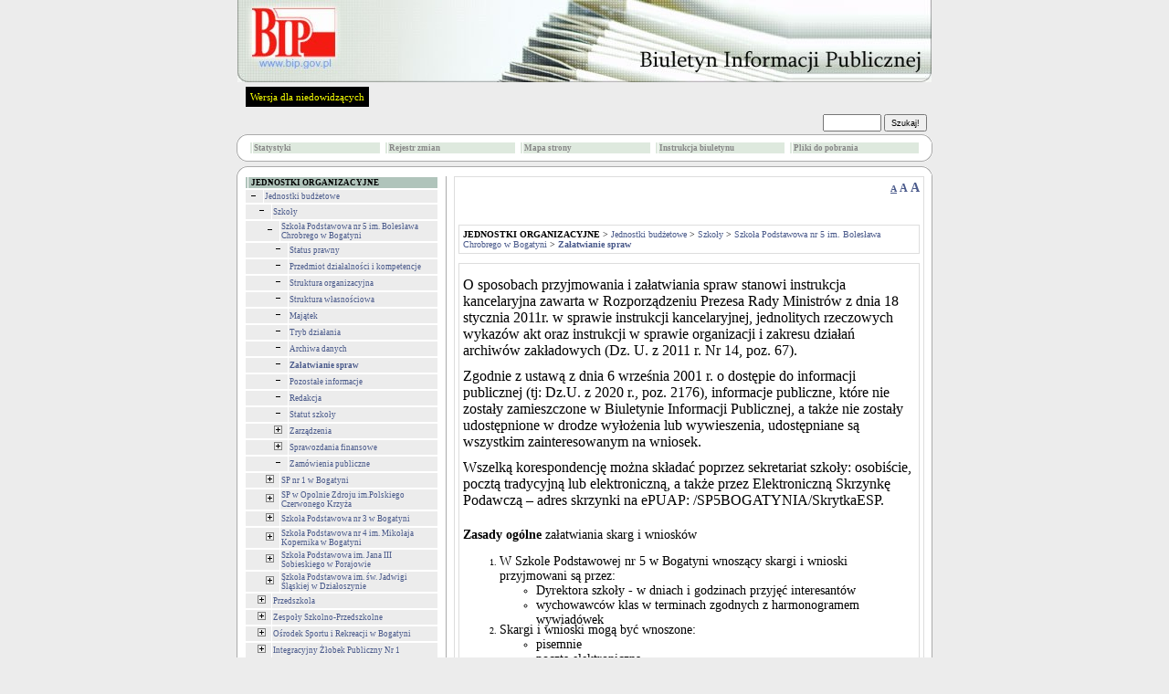

--- FILE ---
content_type: text/html
request_url: http://gmina.bogatynia.sisco.info/?id=501&zwin=0
body_size: 7972
content:


<!DOCTYPE HTML PUBLIC "-//W3C//DTD HTML 4.01 Transitional//EN">
<html xmlns="http://www.w3.org/1999/xhtml" xml:lang="pl" lang="pl">

<HEAD>
	<META HTTP-EQUIV="content-type" CONTENT="text/html; charset=utf-8">
	<META NAME="author" CONTENT="Tomasz Hyziak / Sisco">
	<TITLE>BIULETYN INFORMACJI PUBLICZNEJ JEDNOSTEK ORGANIZACYJNYCH GMINY BOGATYNIA</TITLE>
<script language="JavaScript" src="./js/jquery/jquery.min.js"></script>
<script language="JavaScript" src="./js/jquery/functions.jQuery.js"></script>
<script type="text/javascript">

function readCookie(name) {
	var nameEQ = name + "=";
	var ca = document.cookie.split(';');
	for(var i=0;i < ca.length;i++) {
		var c = ca[i];
		while (c.charAt(0)==' ') c = c.substring(1,c.length);
		if (c.indexOf(nameEQ) == 0) return c.substring(nameEQ.length,c.length);
	}
	return null;
}

function setFontSize(fSize) {
	document.cookie="fontSize="+fSize;
	document.getElementById('a10').style.textDecoration="none";
	document.getElementById('a12').style.textDecoration="none";
	document.getElementById('a14').style.textDecoration="none";
	document.getElementById('a'+fSize).style.textDecoration="underline";
	document.getElementById("tresc").style.fontSize = fSize + "px";
}


function DoOnLoad()
{
    
    if (document.getElementById('data_rozprawy') != null)
        document.getElementById('data_rozprawy').disabled= !document.getElementById('czy_data').checked;
    var fSize = readCookie('fontSize');
    if (fSize == "null" || fSize == null)
    {
        fSize = "10";        
    }
    setFontSize(fSize);
}
</script>



<STYLE type="text/css">
.body
{
	background: #ECECEC;
	font-family: Verdana; 
	font-size: x-small;
	color: black;
	margin: 0px;
}

A
{
	text-decoration: none;
	color: #4A5A8B;
}

A:hover
{
	text-decoration: underline;
	color: red;
}

TD
{
	font-family: Verdana; 
	font-size: x-small;
}

TH
{
	font-family: Verdana; 
	font-size: x-small;
}

.male
{
	font-size: xx-small;
}

.wcag_body{
	background:#000 !important;
	color:#f6ff00 !important;
	border:#000 !important;
}
.wcag_body td{
	background:#000 !important;
	color:#f6ff00 !important;
	border:#000 !important;
}
.wcag_body td font{
	color:#f6ff00 !important;
}
.wcag_body th{
	background:#000 !important;
	color:#f6ff00 !important;
	border:#000 !important;
}
.wcag_body a{
	color:#f6ff00 !important;
}
.wcag_body a:hover{
	background:#0000ff !important;
}
.wcag_body a span{
	color:#f6ff00 !important;
}
.wcag_body img.corner{
	display:none !important;
}
.wcag_body span.male{
	color:#f6ff00 !important;
}
.wcag_body #tresc h1{
	color:#f6ff00 !important;
	background:none !important;
	background-image:none !important;
}
.cookiePolicy{
	background:#E4E4E4;
	border-bottom: 4px solid #666;
	position:fixed;
	left:0;
	top:0;
	width:100%;
	font-size:11px;
	text-align:justify;
	z-index:1000;
	display:none;
}
.cookiePolicy div.polycy{
	padding-top:15px;
	padding-bottom:15px;
	padding-left:0px;
	padding-right:0px;
	width:780px;
	margin-left:auto;
	margin-right:auto;
	overflow:hidden;
}
.cookiePolicy div.polycy div.polycyText{
	float:left;
	width:740px;
}
.cookiePolicy div.polycy div.polycyClose{
	float:left;
	width:20px;
	height:17px;
	padding-top:3px;
	text-align:center;
	background:#666;
	color:#FFF;
	font-weight:bold;
	margin-left:20px;
	cursor:pointer;
}
</STYLE>

<SCRIPT type="text/javascript">

function popup(url, name, width, height)
{
	var x = (screen.availWidth - width)/2;
	var y = (screen.availHeight - height)/2;

	win = window.open(url, name, 'width='+width+',height='+height+',left='+x+',top='+y+',toolbar=0,menubar=0,scrollbars=0,resizable=0');

	win.focus();
}

function popup_print(url, name, width, height)
{
	var x = (screen.availWidth - width)/2;
	var y = (screen.availHeight - height)/2;

	win = window.open(url, name, 'width='+width+',height='+height+',left='+x+',top='+y+',toolbar=0,menubar=0,scrollbars=1,resizable=0');

	win.focus();
	win.print();
}

function wcag(status)
{
if(status != 1)
	{
	$('#body').removeClass('body');
	$('#body').addClass('wcag_body');
	$('.plus').attr( 'src' ,'gfx/wcag_plus.gif' );
	$('.minus').attr( 'src' ,'gfx/wcag_minus.gif' );
	$('#wcag_switch').html('Wersja podstawowa');
	$.cookie('wcag', 1);
	}

if(status == 1)
	{
	$('#body').removeClass('wcag_body');
	$('#body').addClass('body');
	$('.plus').attr( 'src' ,'gfx/plus.gif' );
	$('.minus').attr( 'src' ,'gfx/minus.gif' );
	$('#wcag_switch').html('Wersja dla niedowidz&#261;cych');	
	$.cookie('wcag', null);
	}
}

function wcag_check(status)
{
if(status == 1)
	{
	$('#body').removeClass('body');
	$('#body').addClass('wcag_body');
	$('.plus').attr( 'src' ,'gfx/wcag_plus.gif' );
	$('.minus').attr( 'src' ,'gfx/wcag_minus.gif' );
	$('#wcag_switch').html('Wersja podstawowa');
	}
}

$(document).ready(function(){
	wcag_check($.cookie('wcag'));
	});

</SCRIPT>
</HEAD>
<BODY id="body" CLASS="body" onload="DoOnLoad();">

<map name="logo">
    <area shape="rect" coords="6,0,118,2" href="." alt="">
    <area shape="rect" coords="0,0,6,70" href="." alt="">
    <area shape="rect" coords="0,70,118,90" href="." alt="">
    <area shape="rect" coords="118,0,760,90" href="." alt="">
    <area shape="rect" coords="6,2,118,70" href="http://www.bip.gov.pl" target="_blank" alt="">
</map>

<TABLE ALIGN="CENTER" CELLPADDING="0" CELLSPACING="0" BORDER="0">

<TR>
	<TD ALIGN="CENTER"><A HREF="http://www.bip.gov.pl"><IMG ALT="logo" SRC="gfx/logo_pl.jpg" BORDER="0" width="760" height="90"></A></TD>
</TR>
<TR>
    <TD style="padding:5px;">
    <a href="#" id="wcag_switch" style="float:left; margin-left:5px; font-size:11px; color:#f6ff00; background:#000; padding:5px;" onClick="wcag($.cookie('wcag'))">Wersja dla niedowidz&#261;cych</a>

    </TD>
</TR>

<TR>
	<TD HEIGHT="25">
		<TABLE WIDTH="100%" CELLPADDING="0" CELLSPACING="0" BORDER="0">
		<TR>
			<TD>
				<SPAN style="color:white">&nbsp;&nbsp;<BIG><strong><A HREF="." STYLE="text-decoration: none"><SPAN STYLE="color: #000000"></SPAN></A></strong></BIG></SPAN>
			</TD>

			<TD ALIGN="RIGHT">
			<FORM ACTION="?" METHOD="POST" STYLE="margin:0">
					
					&nbsp;&nbsp;&nbsp;&nbsp;
					<SPAN style="color:white"><strong>
					<INPUT STYLE="height: 19px;" CLASS="male" TYPE="text" TITLE="search" NAME="search" SIZE="10"> <INPUT TYPE="submit" VALUE="Szukaj!" CLASS="male" STYLE="height: 19px;">
					</strong></SPAN>
					&nbsp;
					<INPUT CLASS="male" TYPE="hidden" NAME="id" VALUE="501">
			</FORM>
			</TD>
		</TR>
		</TABLE>
	</TD>
</TR>

<TR>
    <TD>
		<TABLE WIDTH="100%" CELLPADDING="0" CELLSPACING="0" BORDER="0">
		<TR>
			<TD WIDTH="11"><IMG class="corner" SRC="gfx/corner_lt.gif" ALT="corner" BORDER="0"></TD>
			<TD ALIGN="CENTER" height="30px" ROWSPAN="3" CLASS="male" STYLE="background: white; border-top: 1px solid #ABABAB; border-bottom: 1px solid #ABABAB;"><CENTER><TABLE WIDTH="100%%"><TR><TD width="20%"><TABLE WIDTH="100%" CELLPADDING="1" CELLSPACING="1" BORDER="0"><TR BGCOLOR="#dee9de" onblur="bar" onfocus="bar"  ONMOUSEOVER="gm1.style.color='#000000'; this.style.background='#c5c5c5'; this.style.cursor='hand';" ONMOUSEOUT="gm1.style.color='#878787'; this.style.background='#dee9de'; this.style.cursor='auto';"><TD></TD><TD class="male" width="100%"><a href="?stats=1" id="gm1" style="display:block;color:#878787"><strong>Statystyki</strong></a></TD></TR></TABLE></TD><TD width="20%"><TABLE WIDTH="100%" CELLPADDING="1" CELLSPACING="1" BORDER="0"><TR BGCOLOR="#dee9de" onblur="bar" onfocus="bar"  ONMOUSEOVER="gm2.style.color='#000000'; this.style.background='#c5c5c5'; this.style.cursor='hand';" ONMOUSEOUT="gm2.style.color='#878787'; this.style.background='#dee9de'; this.style.cursor='auto';"><TD></TD><TD class="male" width="100%"><a href="?archiwum=1" id="gm2" style="display:block;color:#878787"><strong>Rejestr zmian</strong></a></TD></TR></TABLE></TD><TD width="20%"><TABLE WIDTH="100%" CELLPADDING="1" CELLSPACING="1" BORDER="0"><TR BGCOLOR="#dee9de" onblur="bar" onfocus="bar"  ONMOUSEOVER="gm3.style.color='#000000'; this.style.background='#c5c5c5'; this.style.cursor='hand';" ONMOUSEOUT="gm3.style.color='#878787'; this.style.background='#dee9de'; this.style.cursor='auto';"><TD></TD><TD class="male" width="100%"><a href="?mapa=1" id="gm3" style="display:block;color:#878787"><strong>Mapa strony</strong></a></TD></TR></TABLE></TD><TD width="20%"><TABLE WIDTH="100%" CELLPADDING="1" CELLSPACING="1" BORDER="0"><TR BGCOLOR="#dee9de" onblur="bar" onfocus="bar"  ONMOUSEOVER="gm4.style.color='#000000'; this.style.background='#c5c5c5'; this.style.cursor='hand';" ONMOUSEOUT="gm4.style.color='#878787'; this.style.background='#dee9de'; this.style.cursor='auto';"><TD></TD><TD class="male" width="100%"><a href="?instrukcja=1" id="gm4" style="display:block;color:#878787"><strong>Instrukcja biuletynu</strong></a></TD></TR></TABLE></TD><TD width="20%"><TABLE WIDTH="100%" CELLPADDING="1" CELLSPACING="1" BORDER="0"><TR BGCOLOR="#dee9de" onblur="bar" onfocus="bar"  ONMOUSEOVER="gm5.style.color='#000000'; this.style.background='#c5c5c5'; this.style.cursor='hand';" ONMOUSEOUT="gm5.style.color='#878787'; this.style.background='#dee9de'; this.style.cursor='auto';"><TD></TD><TD class="male" width="100%"><a href="?pliki=1" id="gm5" style="display:block;color:#878787"><strong>Pliki do pobrania</strong></a></TD></TR></TABLE></TD></TR></TABLE></CENTER></TD>
			<TD WIDTH="11"><IMG class="corner" SRC="gfx/corner_rt.gif" ALT="corner" BORDER="0"></TD>
        </TR>
		
        <TR>
	       <TD   height="8px;" VALIGN="TOP" STYLE="font-size: 3px;background: white; border-left: 1px solid #ABABAB;">&nbsp;</TD><TD VALIGN="TOP" STYLE="font-size: 3px;background: white; border-right: 1px solid #ABABAB;">&nbsp;</TD>
        </TR>

        <TR>
			<TD  height="11px" valign="bottom" WIDTH="11"><IMG class="corner" SRC="gfx/corner_lb_mg.gif" ALT="corner" BORDER="0"></TD>
			<TD valign="bottom" WIDTH="11"><IMG class="corner" SRC="gfx/corner_rb_mg.gif" ALT="corner" BORDER="0"></TD>
		</TR>
		</TABLE>
	</TD>
</TR>

<TR>
    <TD HEIGHT="5px">
    </TD>
</TR>

<TR>
	<TD HEIGHT="11">
		<TABLE WIDTH="100%" CELLPADDING="0" CELLSPACING="0" BORDER="0">
		<TR>
			<TD WIDTH="11"><IMG class="corner" SRC="gfx/corner_lt.gif" ALT="corner" BORDER="0"></TD>
			<TD ALIGN="CENTER" STYLE="background: white; border-top: 1px solid #ABABAB;"><IMG ALT="" SRC="gfx/pixel.gif" BORDER="0"></TD>
			<TD WIDTH="11"><IMG class="corner" SRC="gfx/corner_rt.gif" ALT="corner" BORDER="0"></TD>
		</TR>
		</TABLE>
	</TD>
</TR>

<TR>
	<TD WIDTH="760" HEIGHT="100%" VALIGN="TOP" STYLE="background: white; border-left: 1px solid #ABABAB; border-right: 1px solid #ABABAB;"><TABLE WIDTH="100%" BORDER="0" CELLPADDING="0" CELLSPACING="0">
<TR>
	<TD WIDTH="30%" VALIGN="TOP" STYLE="padding: 0px 8px 0px 8px;"><TABLE WIDTH="100%" CELLPADDING="1" CELLSPACING="1" BORDER="0"><TR BGCOLOR="#B0C4BB"><TD></TD><TD WIDTH="100%" CLASS="male">&nbsp;<SPAN style="color:#000000"><strong>JEDNOSTKI ORGANIZACYJNE</strong></SPAN></TD></TR></TABLE><TABLE WIDTH="100%" CELLPADDING="1" CELLSPACING="1" BORDER="0"><TR BGCOLOR="#ECECEC" onblur="bar" onfocus="bar"  ONMOUSEOVER="menu361.style.color='#ff8156'; this.style.background='#e4e4e4'; this.style.cursor='hand';" ONMOUSEOUT="menu361.style.color='#4A5A8B'; this.style.background='#ECECEC'; this.style.cursor='auto';"><TD><A HREF="?id=361&amp;zwin=1" STYLE="color: #4A5A8B"><IMG class="minus" SRC="gfx/minus.gif" ALT="minus" BORDER="0" HSPACE="2"></a> </TD><TD WIDTH="100%" CLASS="male" ONCLICK="window.location.href='?id=361'"><A ID="menu361" HREF="?id=361" STYLE="color: #4A5A8B">Jednostki budżetowe</A></TD></TR></TABLE><TABLE WIDTH="100%" CELLPADDING="1" CELLSPACING="1" BORDER="0"><TR BGCOLOR="#ECECEC" onblur="bar" onfocus="bar"  ONMOUSEOVER="menu367.style.color='#ff8156'; this.style.background='#e4e4e4'; this.style.cursor='hand';" ONMOUSEOUT="menu367.style.color='#4A5A8B'; this.style.background='#ECECEC'; this.style.cursor='auto';"><TD>&nbsp;&nbsp;&nbsp;<A HREF="?id=367&amp;zwin=1" STYLE="color: #4A5A8B"><IMG class="minus" SRC="gfx/minus.gif" ALT="minus" BORDER="0" HSPACE="2"></a> </TD><TD WIDTH="100%" CLASS="male" ONCLICK="window.location.href='?id=367'"><A ID="menu367" HREF="?id=367" STYLE="color: #4A5A8B">Szkoły</A></TD></TR></TABLE><TABLE WIDTH="100%" CELLPADDING="1" CELLSPACING="1" BORDER="0"><TR BGCOLOR="#ECECEC" onblur="bar" onfocus="bar"  ONMOUSEOVER="menu387.style.color='#ff8156'; this.style.background='#e4e4e4'; this.style.cursor='hand';" ONMOUSEOUT="menu387.style.color='#4A5A8B'; this.style.background='#ECECEC'; this.style.cursor='auto';"><TD>&nbsp;&nbsp;&nbsp;&nbsp;&nbsp;&nbsp;<A HREF="?id=387&amp;zwin=1" STYLE="color: #4A5A8B"><IMG class="minus" SRC="gfx/minus.gif" ALT="minus" BORDER="0" HSPACE="2"></a> </TD><TD WIDTH="100%" CLASS="male" ONCLICK="window.location.href='?id=387'"><A ID="menu387" HREF="?id=387" STYLE="color: #4A5A8B">Szkoła Podstawowa nr 5  im. Bolesława Chrobrego w Bogatyni</A></TD></TR></TABLE><TABLE WIDTH="100%" CELLPADDING="1" CELLSPACING="1" BORDER="0"><TR BGCOLOR="#ECECEC" onblur="bar" onfocus="bar"  ONMOUSEOVER="menu495.style.color='#ff8156'; this.style.background='#e4e4e4'; this.style.cursor='hand';" ONMOUSEOUT="menu495.style.color='#4A5A8B'; this.style.background='#ECECEC'; this.style.cursor='auto';"><TD>&nbsp;&nbsp;&nbsp;&nbsp;&nbsp;&nbsp;&nbsp;&nbsp;&nbsp;<A HREF="?id=495&amp;zwin=1" STYLE="color: #4A5A8B"><IMG class="minus" SRC="gfx/minus.gif" ALT="minus" BORDER="0" HSPACE="2"></a> </TD><TD WIDTH="100%" CLASS="male" ONCLICK="window.location.href='?id=495'"><A ID="menu495" HREF="?id=495" STYLE="color: #4A5A8B">Status prawny</A></TD></TR></TABLE><TABLE WIDTH="100%" CELLPADDING="1" CELLSPACING="1" BORDER="0"><TR BGCOLOR="#ECECEC" onblur="bar" onfocus="bar"  ONMOUSEOVER="menu496.style.color='#ff8156'; this.style.background='#e4e4e4'; this.style.cursor='hand';" ONMOUSEOUT="menu496.style.color='#4A5A8B'; this.style.background='#ECECEC'; this.style.cursor='auto';"><TD>&nbsp;&nbsp;&nbsp;&nbsp;&nbsp;&nbsp;&nbsp;&nbsp;&nbsp;<A HREF="?id=496&amp;zwin=1" STYLE="color: #4A5A8B"><IMG class="minus" SRC="gfx/minus.gif" ALT="minus" BORDER="0" HSPACE="2"></a> </TD><TD WIDTH="100%" CLASS="male" ONCLICK="window.location.href='?id=496'"><A ID="menu496" HREF="?id=496" STYLE="color: #4A5A8B">Przedmiot działalności i kompetencje</A></TD></TR></TABLE><TABLE WIDTH="100%" CELLPADDING="1" CELLSPACING="1" BORDER="0"><TR BGCOLOR="#ECECEC" onblur="bar" onfocus="bar"  ONMOUSEOVER="menu497.style.color='#ff8156'; this.style.background='#e4e4e4'; this.style.cursor='hand';" ONMOUSEOUT="menu497.style.color='#4A5A8B'; this.style.background='#ECECEC'; this.style.cursor='auto';"><TD>&nbsp;&nbsp;&nbsp;&nbsp;&nbsp;&nbsp;&nbsp;&nbsp;&nbsp;<A HREF="?id=497&amp;zwin=1" STYLE="color: #4A5A8B"><IMG class="minus" SRC="gfx/minus.gif" ALT="minus" BORDER="0" HSPACE="2"></a> </TD><TD WIDTH="100%" CLASS="male" ONCLICK="window.location.href='?id=497'"><A ID="menu497" HREF="?id=497" STYLE="color: #4A5A8B">Struktura organizacyjna</A></TD></TR></TABLE><TABLE WIDTH="100%" CELLPADDING="1" CELLSPACING="1" BORDER="0"><TR BGCOLOR="#ECECEC" onblur="bar" onfocus="bar"  ONMOUSEOVER="menu498.style.color='#ff8156'; this.style.background='#e4e4e4'; this.style.cursor='hand';" ONMOUSEOUT="menu498.style.color='#4A5A8B'; this.style.background='#ECECEC'; this.style.cursor='auto';"><TD>&nbsp;&nbsp;&nbsp;&nbsp;&nbsp;&nbsp;&nbsp;&nbsp;&nbsp;<A HREF="?id=498&amp;zwin=1" STYLE="color: #4A5A8B"><IMG class="minus" SRC="gfx/minus.gif" ALT="minus" BORDER="0" HSPACE="2"></a> </TD><TD WIDTH="100%" CLASS="male" ONCLICK="window.location.href='?id=498'"><A ID="menu498" HREF="?id=498" STYLE="color: #4A5A8B">Struktura własnościowa</A></TD></TR></TABLE><TABLE WIDTH="100%" CELLPADDING="1" CELLSPACING="1" BORDER="0"><TR BGCOLOR="#ECECEC" onblur="bar" onfocus="bar"  ONMOUSEOVER="menu499.style.color='#ff8156'; this.style.background='#e4e4e4'; this.style.cursor='hand';" ONMOUSEOUT="menu499.style.color='#4A5A8B'; this.style.background='#ECECEC'; this.style.cursor='auto';"><TD>&nbsp;&nbsp;&nbsp;&nbsp;&nbsp;&nbsp;&nbsp;&nbsp;&nbsp;<A HREF="?id=499&amp;zwin=1" STYLE="color: #4A5A8B"><IMG class="minus" SRC="gfx/minus.gif" ALT="minus" BORDER="0" HSPACE="2"></a> </TD><TD WIDTH="100%" CLASS="male" ONCLICK="window.location.href='?id=499'"><A ID="menu499" HREF="?id=499" STYLE="color: #4A5A8B">Majątek</A></TD></TR></TABLE><TABLE WIDTH="100%" CELLPADDING="1" CELLSPACING="1" BORDER="0"><TR BGCOLOR="#ECECEC" onblur="bar" onfocus="bar"  ONMOUSEOVER="menu500.style.color='#ff8156'; this.style.background='#e4e4e4'; this.style.cursor='hand';" ONMOUSEOUT="menu500.style.color='#4A5A8B'; this.style.background='#ECECEC'; this.style.cursor='auto';"><TD>&nbsp;&nbsp;&nbsp;&nbsp;&nbsp;&nbsp;&nbsp;&nbsp;&nbsp;<A HREF="?id=500&amp;zwin=1" STYLE="color: #4A5A8B"><IMG class="minus" SRC="gfx/minus.gif" ALT="minus" BORDER="0" HSPACE="2"></a> </TD><TD WIDTH="100%" CLASS="male" ONCLICK="window.location.href='?id=500'"><A ID="menu500" HREF="?id=500" STYLE="color: #4A5A8B">Tryb działania</A></TD></TR></TABLE><TABLE WIDTH="100%" CELLPADDING="1" CELLSPACING="1" BORDER="0"><TR BGCOLOR="#ECECEC" onblur="bar" onfocus="bar"  ONMOUSEOVER="menu502.style.color='#ff8156'; this.style.background='#e4e4e4'; this.style.cursor='hand';" ONMOUSEOUT="menu502.style.color='#4A5A8B'; this.style.background='#ECECEC'; this.style.cursor='auto';"><TD>&nbsp;&nbsp;&nbsp;&nbsp;&nbsp;&nbsp;&nbsp;&nbsp;&nbsp;<A HREF="?id=502&amp;zwin=1" STYLE="color: #4A5A8B"><IMG class="minus" SRC="gfx/minus.gif" ALT="minus" BORDER="0" HSPACE="2"></a> </TD><TD WIDTH="100%" CLASS="male" ONCLICK="window.location.href='?id=502'"><A ID="menu502" HREF="?id=502" STYLE="color: #4A5A8B">Archiwa danych</A></TD></TR></TABLE><TABLE WIDTH="100%" CELLPADDING="1" CELLSPACING="1" BORDER="0"><TR BGCOLOR="#ECECEC" onblur="bar" onfocus="bar"  ONMOUSEOVER="menu501.style.color='#ff8156'; this.style.background='#e4e4e4'; this.style.cursor='hand';" ONMOUSEOUT="menu501.style.color='#4A5A8B'; this.style.background='#ECECEC'; this.style.cursor='auto';"><TD>&nbsp;&nbsp;&nbsp;&nbsp;&nbsp;&nbsp;&nbsp;&nbsp;&nbsp;<A HREF="?id=501&amp;zwin=1" STYLE="color: #4A5A8B"><IMG class="minus" SRC="gfx/minus.gif" ALT="minus" BORDER="0" HSPACE="2"></a> </TD><TD WIDTH="100%" CLASS="male" ONCLICK="window.location.href='?id=501'"><A ID="menu501" HREF="?id=501&amp;zwin=1" STYLE="color: #4A5A8B"><strong>Załatwianie spraw</strong></A></TD></TR></TABLE><TABLE WIDTH="100%" CELLPADDING="1" CELLSPACING="1" BORDER="0"><TR BGCOLOR="#ECECEC" onblur="bar" onfocus="bar"  ONMOUSEOVER="menu3596.style.color='#ff8156'; this.style.background='#e4e4e4'; this.style.cursor='hand';" ONMOUSEOUT="menu3596.style.color='#4A5A8B'; this.style.background='#ECECEC'; this.style.cursor='auto';"><TD>&nbsp;&nbsp;&nbsp;&nbsp;&nbsp;&nbsp;&nbsp;&nbsp;&nbsp;<A HREF="?id=3596&amp;zwin=1" STYLE="color: #4A5A8B"><IMG class="minus" SRC="gfx/minus.gif" ALT="minus" BORDER="0" HSPACE="2"></a> </TD><TD WIDTH="100%" CLASS="male" ONCLICK="window.location.href='?id=3596'"><A ID="menu3596" HREF="?id=3596" STYLE="color: #4A5A8B">Pozostałe informacje</A></TD></TR></TABLE><TABLE WIDTH="100%" CELLPADDING="1" CELLSPACING="1" BORDER="0"><TR BGCOLOR="#ECECEC" onblur="bar" onfocus="bar"  ONMOUSEOVER="menu3597.style.color='#ff8156'; this.style.background='#e4e4e4'; this.style.cursor='hand';" ONMOUSEOUT="menu3597.style.color='#4A5A8B'; this.style.background='#ECECEC'; this.style.cursor='auto';"><TD>&nbsp;&nbsp;&nbsp;&nbsp;&nbsp;&nbsp;&nbsp;&nbsp;&nbsp;<A HREF="?id=3597&amp;zwin=1" STYLE="color: #4A5A8B"><IMG class="minus" SRC="gfx/minus.gif" ALT="minus" BORDER="0" HSPACE="2"></a> </TD><TD WIDTH="100%" CLASS="male" ONCLICK="window.location.href='?id=3597'"><A ID="menu3597" HREF="?id=3597" STYLE="color: #4A5A8B">Redakcja</A></TD></TR></TABLE><TABLE WIDTH="100%" CELLPADDING="1" CELLSPACING="1" BORDER="0"><TR BGCOLOR="#ECECEC" onblur="bar" onfocus="bar"  ONMOUSEOVER="menu4988.style.color='#ff8156'; this.style.background='#e4e4e4'; this.style.cursor='hand';" ONMOUSEOUT="menu4988.style.color='#4A5A8B'; this.style.background='#ECECEC'; this.style.cursor='auto';"><TD>&nbsp;&nbsp;&nbsp;&nbsp;&nbsp;&nbsp;&nbsp;&nbsp;&nbsp;<A HREF="?id=4988&amp;zwin=1" STYLE="color: #4A5A8B"><IMG class="minus" SRC="gfx/minus.gif" ALT="minus" BORDER="0" HSPACE="2"></a> </TD><TD WIDTH="100%" CLASS="male" ONCLICK="window.location.href='?id=4988'"><A ID="menu4988" HREF="?id=4988" STYLE="color: #4A5A8B">Statut szkoły</A></TD></TR></TABLE><TABLE WIDTH="100%" CELLPADDING="1" CELLSPACING="1" BORDER="0"><TR BGCOLOR="#ECECEC" onblur="bar" onfocus="bar"  ONMOUSEOVER="menu5309.style.color='#ff8156'; this.style.background='#e4e4e4'; this.style.cursor='hand';" ONMOUSEOUT="menu5309.style.color='#4A5A8B'; this.style.background='#ECECEC'; this.style.cursor='auto';"><TD>&nbsp;&nbsp;&nbsp;&nbsp;&nbsp;&nbsp;&nbsp;&nbsp;&nbsp;<A HREF="?id=5309" STYLE="color: #4A5A8B"><IMG class="plus" SRC="gfx/plus.gif" ALT="plus" BORDER="0" HSPACE="2"></a> </TD><TD WIDTH="100%" CLASS="male" ONCLICK="window.location.href='?id=5309'"><A ID="menu5309" HREF="?id=5309" STYLE="color: #4A5A8B">Zarządzenia</A></TD></TR></TABLE><TABLE WIDTH="100%" CELLPADDING="1" CELLSPACING="1" BORDER="0"><TR BGCOLOR="#ECECEC" onblur="bar" onfocus="bar"  ONMOUSEOVER="menu5311.style.color='#ff8156'; this.style.background='#e4e4e4'; this.style.cursor='hand';" ONMOUSEOUT="menu5311.style.color='#4A5A8B'; this.style.background='#ECECEC'; this.style.cursor='auto';"><TD>&nbsp;&nbsp;&nbsp;&nbsp;&nbsp;&nbsp;&nbsp;&nbsp;&nbsp;<A HREF="?id=5311" STYLE="color: #4A5A8B"><IMG class="plus" SRC="gfx/plus.gif" ALT="plus" BORDER="0" HSPACE="2"></a> </TD><TD WIDTH="100%" CLASS="male" ONCLICK="window.location.href='?id=5311'"><A ID="menu5311" HREF="?id=5311" STYLE="color: #4A5A8B">Sprawozdania finansowe</A></TD></TR></TABLE><TABLE WIDTH="100%" CELLPADDING="1" CELLSPACING="1" BORDER="0"><TR BGCOLOR="#ECECEC" onblur="bar" onfocus="bar"  ONMOUSEOVER="menu5325.style.color='#ff8156'; this.style.background='#e4e4e4'; this.style.cursor='hand';" ONMOUSEOUT="menu5325.style.color='#4A5A8B'; this.style.background='#ECECEC'; this.style.cursor='auto';"><TD>&nbsp;&nbsp;&nbsp;&nbsp;&nbsp;&nbsp;&nbsp;&nbsp;&nbsp;<A HREF="?id=5325&amp;zwin=1" STYLE="color: #4A5A8B"><IMG class="minus" SRC="gfx/minus.gif" ALT="minus" BORDER="0" HSPACE="2"></a> </TD><TD WIDTH="100%" CLASS="male" ONCLICK="window.location.href='?id=5325'"><A ID="menu5325" HREF="?id=5325" STYLE="color: #4A5A8B">Zamówienia publiczne</A></TD></TR></TABLE><TABLE WIDTH="100%" CELLPADDING="1" CELLSPACING="1" BORDER="0"><TR BGCOLOR="#ECECEC" onblur="bar" onfocus="bar"  ONMOUSEOVER="menu385.style.color='#ff8156'; this.style.background='#e4e4e4'; this.style.cursor='hand';" ONMOUSEOUT="menu385.style.color='#4A5A8B'; this.style.background='#ECECEC'; this.style.cursor='auto';"><TD>&nbsp;&nbsp;&nbsp;&nbsp;&nbsp;&nbsp;<A HREF="?id=385" STYLE="color: #4A5A8B"><IMG class="plus" SRC="gfx/plus.gif" ALT="plus" BORDER="0" HSPACE="2"></a> </TD><TD WIDTH="100%" CLASS="male" ONCLICK="window.location.href='?id=385'"><A ID="menu385" HREF="?id=385" STYLE="color: #4A5A8B">SP nr 1 w Bogatyni</A></TD></TR></TABLE><TABLE WIDTH="100%" CELLPADDING="1" CELLSPACING="1" BORDER="0"><TR BGCOLOR="#ECECEC" onblur="bar" onfocus="bar"  ONMOUSEOVER="menu388.style.color='#ff8156'; this.style.background='#e4e4e4'; this.style.cursor='hand';" ONMOUSEOUT="menu388.style.color='#4A5A8B'; this.style.background='#ECECEC'; this.style.cursor='auto';"><TD>&nbsp;&nbsp;&nbsp;&nbsp;&nbsp;&nbsp;<A HREF="?id=388" STYLE="color: #4A5A8B"><IMG class="plus" SRC="gfx/plus.gif" ALT="plus" BORDER="0" HSPACE="2"></a> </TD><TD WIDTH="100%" CLASS="male" ONCLICK="window.location.href='?id=388'"><A ID="menu388" HREF="?id=388" STYLE="color: #4A5A8B">SP w Opolnie Zdroju im.Polskiego Czerwonego Krzyża</A></TD></TR></TABLE><TABLE WIDTH="100%" CELLPADDING="1" CELLSPACING="1" BORDER="0"><TR BGCOLOR="#ECECEC" onblur="bar" onfocus="bar"  ONMOUSEOVER="menu586.style.color='#ff8156'; this.style.background='#e4e4e4'; this.style.cursor='hand';" ONMOUSEOUT="menu586.style.color='#4A5A8B'; this.style.background='#ECECEC'; this.style.cursor='auto';"><TD>&nbsp;&nbsp;&nbsp;&nbsp;&nbsp;&nbsp;<A HREF="?id=586" STYLE="color: #4A5A8B"><IMG class="plus" SRC="gfx/plus.gif" ALT="plus" BORDER="0" HSPACE="2"></a> </TD><TD WIDTH="100%" CLASS="male" ONCLICK="window.location.href='?id=586'"><A ID="menu586" HREF="?id=586" STYLE="color: #4A5A8B">Szkoła Podstawowa nr 3 w Bogatyni</A></TD></TR></TABLE><TABLE WIDTH="100%" CELLPADDING="1" CELLSPACING="1" BORDER="0"><TR BGCOLOR="#ECECEC" onblur="bar" onfocus="bar"  ONMOUSEOVER="menu391.style.color='#ff8156'; this.style.background='#e4e4e4'; this.style.cursor='hand';" ONMOUSEOUT="menu391.style.color='#4A5A8B'; this.style.background='#ECECEC'; this.style.cursor='auto';"><TD>&nbsp;&nbsp;&nbsp;&nbsp;&nbsp;&nbsp;<A HREF="?id=391" STYLE="color: #4A5A8B"><IMG class="plus" SRC="gfx/plus.gif" ALT="plus" BORDER="0" HSPACE="2"></a> </TD><TD WIDTH="100%" CLASS="male" ONCLICK="window.location.href='?id=391'"><A ID="menu391" HREF="?id=391" STYLE="color: #4A5A8B">Szkoła Podstawowa nr 4 im. Mikołaja Kopernika w Bogatyni</A></TD></TR></TABLE><TABLE WIDTH="100%" CELLPADDING="1" CELLSPACING="1" BORDER="0"><TR BGCOLOR="#ECECEC" onblur="bar" onfocus="bar"  ONMOUSEOVER="menu389.style.color='#ff8156'; this.style.background='#e4e4e4'; this.style.cursor='hand';" ONMOUSEOUT="menu389.style.color='#4A5A8B'; this.style.background='#ECECEC'; this.style.cursor='auto';"><TD>&nbsp;&nbsp;&nbsp;&nbsp;&nbsp;&nbsp;<A HREF="?id=389" STYLE="color: #4A5A8B"><IMG class="plus" SRC="gfx/plus.gif" ALT="plus" BORDER="0" HSPACE="2"></a> </TD><TD WIDTH="100%" CLASS="male" ONCLICK="window.location.href='?id=389'"><A ID="menu389" HREF="?id=389" STYLE="color: #4A5A8B">Szkoła Podstawowa im. Jana III Sobieskiego w Porajowie</A></TD></TR></TABLE><TABLE WIDTH="100%" CELLPADDING="1" CELLSPACING="1" BORDER="0"><TR BGCOLOR="#ECECEC" onblur="bar" onfocus="bar"  ONMOUSEOVER="menu390.style.color='#ff8156'; this.style.background='#e4e4e4'; this.style.cursor='hand';" ONMOUSEOUT="menu390.style.color='#4A5A8B'; this.style.background='#ECECEC'; this.style.cursor='auto';"><TD>&nbsp;&nbsp;&nbsp;&nbsp;&nbsp;&nbsp;<A HREF="?id=390" STYLE="color: #4A5A8B"><IMG class="plus" SRC="gfx/plus.gif" ALT="plus" BORDER="0" HSPACE="2"></a> </TD><TD WIDTH="100%" CLASS="male" ONCLICK="window.location.href='?id=390'"><A ID="menu390" HREF="?id=390" STYLE="color: #4A5A8B">Szkoła Podstawowa im. św. Jadwigi Śląskiej w Działoszynie</A></TD></TR></TABLE><TABLE WIDTH="100%" CELLPADDING="1" CELLSPACING="1" BORDER="0"><TR BGCOLOR="#ECECEC" onblur="bar" onfocus="bar"  ONMOUSEOVER="menu368.style.color='#ff8156'; this.style.background='#e4e4e4'; this.style.cursor='hand';" ONMOUSEOUT="menu368.style.color='#4A5A8B'; this.style.background='#ECECEC'; this.style.cursor='auto';"><TD>&nbsp;&nbsp;&nbsp;<A HREF="?id=368" STYLE="color: #4A5A8B"><IMG class="plus" SRC="gfx/plus.gif" ALT="plus" BORDER="0" HSPACE="2"></a> </TD><TD WIDTH="100%" CLASS="male" ONCLICK="window.location.href='?id=368'"><A ID="menu368" HREF="?id=368" STYLE="color: #4A5A8B">Przedszkola</A></TD></TR></TABLE><TABLE WIDTH="100%" CELLPADDING="1" CELLSPACING="1" BORDER="0"><TR BGCOLOR="#ECECEC" onblur="bar" onfocus="bar"  ONMOUSEOVER="menu5464.style.color='#ff8156'; this.style.background='#e4e4e4'; this.style.cursor='hand';" ONMOUSEOUT="menu5464.style.color='#4A5A8B'; this.style.background='#ECECEC'; this.style.cursor='auto';"><TD>&nbsp;&nbsp;&nbsp;<A HREF="?id=5464" STYLE="color: #4A5A8B"><IMG class="plus" SRC="gfx/plus.gif" ALT="plus" BORDER="0" HSPACE="2"></a> </TD><TD WIDTH="100%" CLASS="male" ONCLICK="window.location.href='?id=5464'"><A ID="menu5464" HREF="?id=5464" STYLE="color: #4A5A8B">Zespoły Szkolno-Przedszkolne</A></TD></TR></TABLE><TABLE WIDTH="100%" CELLPADDING="1" CELLSPACING="1" BORDER="0"><TR BGCOLOR="#ECECEC" onblur="bar" onfocus="bar"  ONMOUSEOVER="menu369.style.color='#ff8156'; this.style.background='#e4e4e4'; this.style.cursor='hand';" ONMOUSEOUT="menu369.style.color='#4A5A8B'; this.style.background='#ECECEC'; this.style.cursor='auto';"><TD>&nbsp;&nbsp;&nbsp;<A HREF="?id=369" STYLE="color: #4A5A8B"><IMG class="plus" SRC="gfx/plus.gif" ALT="plus" BORDER="0" HSPACE="2"></a> </TD><TD WIDTH="100%" CLASS="male" ONCLICK="window.location.href='?id=369'"><A ID="menu369" HREF="?id=369" STYLE="color: #4A5A8B">Ośrodek Sportu i Rekreacji w Bogatyni</A></TD></TR></TABLE><TABLE WIDTH="100%" CELLPADDING="1" CELLSPACING="1" BORDER="0"><TR BGCOLOR="#ECECEC" onblur="bar" onfocus="bar"  ONMOUSEOVER="menu458.style.color='#ff8156'; this.style.background='#e4e4e4'; this.style.cursor='hand';" ONMOUSEOUT="menu458.style.color='#4A5A8B'; this.style.background='#ECECEC'; this.style.cursor='auto';"><TD>&nbsp;&nbsp;&nbsp;<A HREF="?id=458" STYLE="color: #4A5A8B"><IMG class="plus" SRC="gfx/plus.gif" ALT="plus" BORDER="0" HSPACE="2"></a> </TD><TD WIDTH="100%" CLASS="male" ONCLICK="window.location.href='?id=458'"><A ID="menu458" HREF="?id=458" STYLE="color: #4A5A8B">Integracyjny Żłobek Publiczny Nr 1</A></TD></TR></TABLE><TABLE WIDTH="100%" CELLPADDING="1" CELLSPACING="1" BORDER="0"><TR BGCOLOR="#ECECEC" onblur="bar" onfocus="bar"  ONMOUSEOVER="menu370.style.color='#ff8156'; this.style.background='#e4e4e4'; this.style.cursor='hand';" ONMOUSEOUT="menu370.style.color='#4A5A8B'; this.style.background='#ECECEC'; this.style.cursor='auto';"><TD>&nbsp;&nbsp;&nbsp;<A HREF="?id=370&amp;zwin=1" STYLE="color: #4A5A8B"><IMG class="minus" SRC="gfx/minus.gif" ALT="minus" BORDER="0" HSPACE="2"></a> </TD><TD WIDTH="100%" CLASS="male" ONCLICK="window.location.href='?id=370'"><A ID="menu370" HREF="?id=370" STYLE="color: #4A5A8B">Bogatyński Ośrodek Pomocy Społecznej i Wsparcia Rodziny w Bogatyni</A></TD></TR></TABLE><TABLE WIDTH="100%" CELLPADDING="1" CELLSPACING="1" BORDER="0"><TR BGCOLOR="#ECECEC" onblur="bar" onfocus="bar"  ONMOUSEOVER="menu371.style.color='#ff8156'; this.style.background='#e4e4e4'; this.style.cursor='hand';" ONMOUSEOUT="menu371.style.color='#4A5A8B'; this.style.background='#ECECEC'; this.style.cursor='auto';"><TD>&nbsp;&nbsp;&nbsp;<A HREF="?id=371" STYLE="color: #4A5A8B"><IMG class="plus" SRC="gfx/plus.gif" ALT="plus" BORDER="0" HSPACE="2"></a> </TD><TD WIDTH="100%" CLASS="male" ONCLICK="window.location.href='?id=371'"><A ID="menu371" HREF="?id=371" STYLE="color: #4A5A8B">Straż Miejska</A></TD></TR></TABLE><TABLE WIDTH="100%" CELLPADDING="1" CELLSPACING="1" BORDER="0"><TR BGCOLOR="#ECECEC" onblur="bar" onfocus="bar"  ONMOUSEOVER="menu362.style.color='#ff8156'; this.style.background='#e4e4e4'; this.style.cursor='hand';" ONMOUSEOUT="menu362.style.color='#4A5A8B'; this.style.background='#ECECEC'; this.style.cursor='auto';"><TD><A HREF="?id=362" STYLE="color: #4A5A8B"><IMG class="plus" SRC="gfx/plus.gif" ALT="plus" BORDER="0" HSPACE="2"></a> </TD><TD WIDTH="100%" CLASS="male" ONCLICK="window.location.href='?id=362'"><A ID="menu362" HREF="?id=362" STYLE="color: #4A5A8B">Instytucje kultury</A></TD></TR></TABLE><TABLE WIDTH="100%" CELLPADDING="1" CELLSPACING="1" BORDER="0"><TR BGCOLOR="#ECECEC" onblur="bar" onfocus="bar"  ONMOUSEOVER="menu363.style.color='#ff8156'; this.style.background='#e4e4e4'; this.style.cursor='hand';" ONMOUSEOUT="menu363.style.color='#4A5A8B'; this.style.background='#ECECEC'; this.style.cursor='auto';"><TD><A HREF="?id=363" STYLE="color: #4A5A8B"><IMG class="plus" SRC="gfx/plus.gif" ALT="plus" BORDER="0" HSPACE="2"></a> </TD><TD WIDTH="100%" CLASS="male" ONCLICK="window.location.href='?id=363'"><A ID="menu363" HREF="?id=363" STYLE="color: #4A5A8B">Zakłady budżetowe</A></TD></TR></TABLE><TABLE WIDTH="100%" CELLPADDING="1" CELLSPACING="1" BORDER="0"><TR BGCOLOR="#ECECEC" onblur="bar" onfocus="bar"  ONMOUSEOVER="menu364.style.color='#ff8156'; this.style.background='#e4e4e4'; this.style.cursor='hand';" ONMOUSEOUT="menu364.style.color='#4A5A8B'; this.style.background='#ECECEC'; this.style.cursor='auto';"><TD><A HREF="?id=364" STYLE="color: #4A5A8B"><IMG class="plus" SRC="gfx/plus.gif" ALT="plus" BORDER="0" HSPACE="2"></a> </TD><TD WIDTH="100%" CLASS="male" ONCLICK="window.location.href='?id=364'"><A ID="menu364" HREF="?id=364" STYLE="color: #4A5A8B">Samodzielny Publiczny Zespół Opieki Zdrowotnej</A></TD></TR></TABLE><TABLE WIDTH="100%" CELLPADDING="1" CELLSPACING="1" BORDER="0"><TR BGCOLOR="#ECECEC" onblur="bar" onfocus="bar"  ONMOUSEOVER="menu365.style.color='#ff8156'; this.style.background='#e4e4e4'; this.style.cursor='hand';" ONMOUSEOUT="menu365.style.color='#4A5A8B'; this.style.background='#ECECEC'; this.style.cursor='auto';"><TD><A HREF="?id=365" STYLE="color: #4A5A8B"><IMG class="plus" SRC="gfx/plus.gif" ALT="plus" BORDER="0" HSPACE="2"></a> </TD><TD WIDTH="100%" CLASS="male" ONCLICK="window.location.href='?id=365'"><A ID="menu365" HREF="?id=365" STYLE="color: #4A5A8B">Spółki akcyjne</A></TD></TR></TABLE><TABLE WIDTH="100%" CELLPADDING="1" CELLSPACING="1" BORDER="0"><TR BGCOLOR="#ECECEC" onblur="bar" onfocus="bar"  ONMOUSEOVER="menu366.style.color='#ff8156'; this.style.background='#e4e4e4'; this.style.cursor='hand';" ONMOUSEOUT="menu366.style.color='#4A5A8B'; this.style.background='#ECECEC'; this.style.cursor='auto';"><TD><A HREF="?id=366" STYLE="color: #4A5A8B"><IMG class="plus" SRC="gfx/plus.gif" ALT="plus" BORDER="0" HSPACE="2"></a> </TD><TD WIDTH="100%" CLASS="male" ONCLICK="window.location.href='?id=366'"><A ID="menu366" HREF="?id=366" STYLE="color: #4A5A8B">Spółki z o.o.</A></TD></TR></TABLE><TABLE WIDTH="100%" CELLPADDING="1" CELLSPACING="1" BORDER="0"><TR BGCOLOR="#B0C4BB"><TD></TD><TD WIDTH="100%" CLASS="male">&nbsp;<SPAN style="color:#000000"><strong>TABLICA OGŁOSZEŃ 2023</strong></SPAN></TD></TR></TABLE></TD>
	<TD WIDTH="70%" VALIGN="TOP" STYLE="padding: 0px 8px 0px 8px; border-left: 1px solid #ABABAB;">
    
    <DIV id="tresc" STYLE="border: 1px solid #DDDDDD; padding: 4px">
    <div style="text-align:right">
<a href="#" id="a10" style="font-size:10px" onclick="setFontSize(10);"><strong>A</strong></a> <a href="#" id="a12" style="font-size:12px" onclick="setFontSize(12);"><strong>A</strong></a> <a href="#" id="a14" style="font-size:14px" onclick="setFontSize(14);"><strong>A</strong></a>
</div>
<br><br>
    <P><DIV STYLE="border: 1px solid #DDDDDD; padding: 4px"><B>JEDNOSTKI ORGANIZACYJNE</B> &gt; <A HREF="?id=361">Jednostki budżetowe</A> &gt; <A HREF="?id=367">Szkoły</A> &gt; <A HREF="?id=387">Szkoła Podstawowa nr 5  im. Bolesława Chrobrego w Bogatyni</A> &gt; <A HREF="?id=501"><B>Załatwianie spraw</B></A></DIV><P><DIV STYLE="border: 1px solid #DDDDDD; padding: 4px">

<div style="line-height:normal; margin-bottom:10pt; margin-left:0cm; margin-right:0cm; margin-top:0cm">
<p><span style="font-size:16px"><span style="font-family:Times New Roman,Times,serif">O sposobach przyjmowania i załatwiania spraw stanowi instrukcja kancelaryjna zawarta w Rozporządzeniu Prezesa Rady Ministr&oacute;w z dnia 18 stycznia 2011r. w&nbsp;sprawie instrukcji kancelaryjnej, jednolitych rzeczowych wykaz&oacute;w akt oraz instrukcji w sprawie organizacji i zakresu działań archiw&oacute;w zakładowych (Dz. U. z 2011 r. Nr 14, poz. 67).</span></span></p>

<p><span style="font-size:16px"><span style="font-family:Times New Roman,Times,serif">Zgodnie z ustawą z dnia 6 września 2001 r. o dostępie do informacji publicznej (tj: Dz.U. z 2020 r., poz. 2176), informacje publiczne, kt&oacute;re nie zostały zamieszczone w Biuletynie Informacji Publicznej, a także nie zostały udostępnione w drodze wyłożenia lub wywieszenia, udostępniane są wszystkim zainteresowanym na wniosek. </span></span></p>

<p><span style="font-size:16px"><span style="font-family:Times New Roman,Times,serif">Wszelką korespondencję można składać poprzez sekretariat szkoły: osobiście, pocztą tradycyjną lub elektroniczną, a także <span style="color:black">przez Elektroniczną Skrzynkę Podawczą &ndash; adres skrzynki na ePUAP: /SP5BOGATYNIA/SkrytkaESP.</span></span></span><br />
&nbsp;</p>

<p><span style="font-size:14px"><span style="color:black"><strong>Zasady og&oacute;lne</strong> załatwiania skarg i wniosk&oacute;w</span></span></p>
</div>

<ol style="list-style-type:decimal">
	<li><span style="font-size:14px">W Szkole Podstawowej nr 5 w Bogatyni wnoszący skargi i wnioski przyjmowani są przez: </span>

	<ul style="list-style-type:circle">
		<li><span style="font-size:14px">Dyrektora szkoły - w dniach i godzinach przyjęć interesant&oacute;w </span></li>
		<li><span style="font-size:14px">wychowawc&oacute;w klas w terminach zgodnych z harmonogramem wywiad&oacute;wek </span></li>
	</ul>
	</li>
	<li><span style="font-size:14px">Skargi i wnioski mogą być wnoszone: </span>
	<ul style="list-style-type:circle">
		<li><span style="font-size:14px">pisemnie </span></li>
		<li><span style="font-size:14px">pocztą elektroniczną </span></li>
		<li><span style="font-size:14px">ustnie </span></li>
	</ul>
	</li>
	<li><span style="font-size:14px">Skargi i wnioski nie należące do kompetencji Szkoły przekazywane są, po uprzednim zarejestrowaniu, do wnoszącego ze wskazaniem właściwego adresata. </span></li>
	<li><span style="font-size:14px">Skargi i wnioski nie zawierające imienia i nazwiska (nazwy) oraz adresu wnoszącego pozostawia się bez rozpatrywania. </span></li>
	<li><span style="font-size:14px">Skargi/wnioski niezaopatrzone tytułem &bdquo;skarga&rdquo; - Informacje zawarte w skardze/wniosku Dyrektor może wykorzystać w ramach pełnionego nadzoru pedagogicznego lub &bdquo;wniosek&rdquo; klasyfikuje się jako interwencję, o czym powiadamia się wnoszącego. </span></li>
	<li><span style="font-size:14px">Dyrektor szkoły prowadzi rejestr skarg i wniosk&oacute;w. Rejestracja następuje poprzez wpisanie na obwolucie skargi/wniosku numeru obowiązującego w dokumentacji skargi/wniosku składającego się z: </span>
	<ul style="list-style-type:circle">
		<li><span style="font-size:14px">symbolu kom&oacute;rki organizacyjnej </span></li>
		<li><span style="font-size:14px">inicjał&oacute;w osoby wyznaczonej do ich rozpatrywania </span></li>
		<li><span style="font-size:14px">symbolu klasyfikacyjnego rzeczowego wykazu akt </span></li>
		<li><span style="font-size:14px">kolejnego numeru z rejestru<br />
		Ponadto wpisuje termin ich załatwienia. </span></li>
	</ul>
	</li>
	<li><span style="font-size:14px">Kontrolę nad realizacją rozpatrywania skarg i wniosk&oacute;w sprawuje Dyrektor szkoły. </span></li>
</ol>

<div style="line-height:normal; margin-bottom:10pt; margin-left:0cm; margin-right:0cm; margin-top:0cm"><span style="font-size:14px"><span style="color:black"><strong>Rozpatrywanie skarg i wniosk&oacute;w.</strong> </span></span></div>

<ol style="list-style-type:decimal">
	<li><span style="font-size:14px">Z wyjaśnienia skargi/wniosku należy sporządzić dokumentację zawierającą: </span>

	<ul style="list-style-type:circle">
		<li><span style="font-size:14px">oryginał skargi/wniosku, </span></li>
		<li><span style="font-size:14px">notatkę służbową informującą o sposobie załatwienia skargi/wniosku i wynikach postępowania wyjaśniającego, </span></li>
		<li><span style="font-size:14px">materiały pomocnicze zebrane w trakcie wyjaśniania skargi/wniosku (oświadczenia, opinie, kserokopie dokument&oacute;w, wyciągi), </span></li>
		<li><span style="font-size:14px">odpowiedź do wnoszącego, informującą o sposobie rozstrzygnięcia sprawy wraz z urzędowo potwierdzonym jej wysłaniem, </span></li>
		<li><span style="font-size:14px">pismo do organu prowadzącego, jeśli wymaga tego sprawa. </span></li>
	</ul>
	</li>
	<li><span style="font-size:14px">Odpowiedź na skargę/wniosek winna zawierać: </span>
	<ul style="list-style-type:circle">
		<li><span style="font-size:14px">oznaczenie organu, od kt&oacute;rego pochodzi, </span></li>
		<li><span style="font-size:14px">wyczerpującą informację o sposobie załatwienia sprawy z odniesieniem się do wszystkich zarzut&oacute;w/wniosk&oacute;w zawartych w skardze/wniosku, </span></li>
		<li><span style="font-size:14px">faktyczne i prawne (z podaniem podstawy prawnej) uzasadnienie, jeżeli skarga/wniosek została załatwiona odmownie, </span></li>
		<li><span style="font-size:14px">imię i nazwisko, podpis i stanowisko osoby upoważnionej do załatwienia skargi. </span></li>
	</ul>
	</li>
	<li><span style="font-size:14px">Projekt odpowiedzi na skargę/wniosek osoba rozpatrująca sprawę, po uprzednim parafowaniu jej, przekazuje do podpisu Dyrektorowi. </span></li>
	<li><span style="font-size:14px">Pełną dokumentację po zakończeniu sprawy, nie p&oacute;źniej niż 7 dni po otrzymaniu potwierdzenia odbioru odpowiedzi na skargę/wniosek przekazuje się Dyrektorowi, potwierdzając ten fakt własnoręcznym podpisem w rejestrze skarg i wniosk&oacute;w. Na obwolucie skargi/wnioski, na kt&oacute;rej zamieszcza się spis dokument&oacute;w zgromadzonych w trakcie załatwiania skargi/wniosku, powinien znajdować się r&oacute;wnież podpis dyrektora szkoły. </span></li>
	<li><span style="font-size:14px">W przypadku wydania nauczycielowi/pracownikowi zaleceń przez osobę rozpatrującą skargę/wniosek należy kopię tego pisma dołączyć do dokumentacji wymienionej w ust. 4. Kontrolę z wykonania wydanych zaleceń przeprowadza osoba wydająca je. </span></li>
	<li><span style="font-size:14px">Za jakość i prawidłowe wykonanie, załatwienie skargi/wniosku odpowiadają osoby, na kt&oacute;re dekretowano wniosek/skargę. </span></li>
</ol>

<div style="line-height:normal; margin-bottom:10pt; margin-left:0cm; margin-right:0cm; margin-top:0cm"><span style="font-size:14px"><span style="color:black"><strong>Terminy</strong></span></span></div>

<ol style="list-style-type:decimal">
	<li><span style="font-size:14px">Termin rozpatrzenia skargi/wniosku wynosi, z zastrzeżeniem ust. 2, do miesiąca od dnia wpływu. </span></li>
	<li><span style="font-size:14px">Ustala się następujące terminy rozpatrywania skarg i wniosk&oacute;w. </span>
	<ul style="list-style-type:circle">
		<li><span style="font-size:14px">do 2 miesięcy, gdy skarga lub wniosek jest szczeg&oacute;lnie skomplikowana, </span></li>
		<li><span style="font-size:14px">do 7 dni należy: </span>
		<ul style="list-style-type:square">
			<li><span style="font-size:14px">zwr&oacute;cić skargę/wniosek wnoszącemu ze wskazaniem właściwego organu, jeżeli skarga/wniosek została skierowana do niewłaściwego organu, </span></li>
			<li><span style="font-size:14px">przesłać informację do wnoszącego o przesunięciu terminu załatwienia skargi/wniosku z podaniem powodu przesunięcia, jeżeli nie ma możliwości ich załatwienia w określonym terminie, </span></li>
			<li><span style="font-size:14px">zwr&oacute;cić się z prośbą do osoby wnoszącej o przesłanie dodatkowych informacji dotyczących skargi/wniosku, </span></li>
			<li><span style="font-size:14px">udzielić odpowiedzi w przypadku ponowienia skargi/wniosku, w kt&oacute;rej brak jest wskazania nowych okoliczności sprawy. </span></li>
		</ul>
		</li>
	</ul>
	</li>
</ol>

<div style="margin-bottom:10pt; margin-left:0cm; margin-right:0cm; margin-top:0cm">&nbsp;</div>

<p>&nbsp;</p>

</DIV>

<P>





<TABLE WIDTH="100%" CELLPADDING="1" CELLSPACING="1" STYLE="border: 1px solid #DDDDDD">
<TR BGCOLOR="#F8F8F8"> <TD WIDTH="50%" CLASS="male"><B>Ilość odwiedzin:</B></TD> <TD CLASS="male">18790</TD> </TR><TR BGCOLOR="#F4F4F4"> <TD WIDTH="50%" CLASS="male"><B>Nazwa dokumentu:</B></TD> <TD CLASS="male">Załatwianie spraw</TD> </TR><TR BGCOLOR="#F8F8F8"> <TD WIDTH="50%" CLASS="male"><B>Podmiot udostępniający:</B></TD> <TD CLASS="male">Szkoła Podstawowa nr 5 w Bogatyni</TD> </TR><TR BGCOLOR="#F4F4F4"> <TD WIDTH="50%" CLASS="male"><B>Osoba, która wytworzyła informację:</B></TD> <TD CLASS="male">Iwona Pruban</TD> </TR><TR BGCOLOR="#F8F8F8"> <TD WIDTH="50%" CLASS="male"><B>Osoba, która odpowiada za treść:</B></TD> <TD CLASS="male">Małgorzata Turkiewicz-Baczmańska</TD> </TR><TR BGCOLOR="#F4F4F4"> <TD WIDTH="50%" CLASS="male"><B>Osoba, która wprowadzała dane:</B></TD> <TD CLASS="male">Katarzyna Czarnecka</TD> </TR><TR BGCOLOR="#F8F8F8"> <TD WIDTH="50%" CLASS="male"><B>Data wytworzenia informacji:</B></TD> <TD CLASS="male">2021-02-25 10:37:00</TD> </TR><TR BGCOLOR="#F4F4F4"> <TD WIDTH="50%" CLASS="male"><B>Data udostępnienia informacji:</B></TD> <TD CLASS="male">2021-02-25 10:37:00</TD> </TR><TR BGCOLOR="#F8F8F8"> <TD WIDTH="50%" CLASS="male"><B>Data ostatniej aktualizacji:</B></TD> <TD CLASS="male">2021-02-25 09:55:10</TD> </TR>
</TABLE>
<P ALIGN="RIGHT" CLASS="male"><A HREF="javascript: popup_print('?id=501&amp;idr=0&amp;rejestr=0&amp;print=1', 'Dokument', 500, 600);">Wersja do wydruku...</A><P ALIGN="RIGHT" CLASS="male"><A HREF="?rejestr=1&amp;id=501">Rejestr zmian...</A>
    </div>
    </TD>
</TR>
</TABLE>
</TD>
</TR>

<TR>
	<TD HEIGHT="10" STYLE="background: white; border-left: 1px solid #ABABAB; border-right: 1px solid #ABABAB;"><IMG ALT="" SRC="gfx/pixel.gif" BORDER="0"></TD>
</TR>

<TR>
	<TD HEIGHT="19">
		<TABLE WIDTH="100%" CELLPADDING="0" CELLSPACING="0" BORDER="0">
		<TR>
			<TD WIDTH="11"><IMG class="corner" SRC="gfx/corner_lb.gif" ALT="corner" BORDER="0"></TD>
			<TD ALIGN="RIGHT" CLASS="male" STYLE="background: white url('gfx/bg_bottom.gif');">&nbsp;</TD>
			<TD WIDTH="11"><IMG class="corner" SRC="gfx/corner_rb.gif" ALT="corner" BORDER="0"></TD>
		</TR>
		</TABLE>
	</TD>
</TR>

</TABLE>

</BODY>

</HTML>

<!-- Czas generowania: 132 ms -->